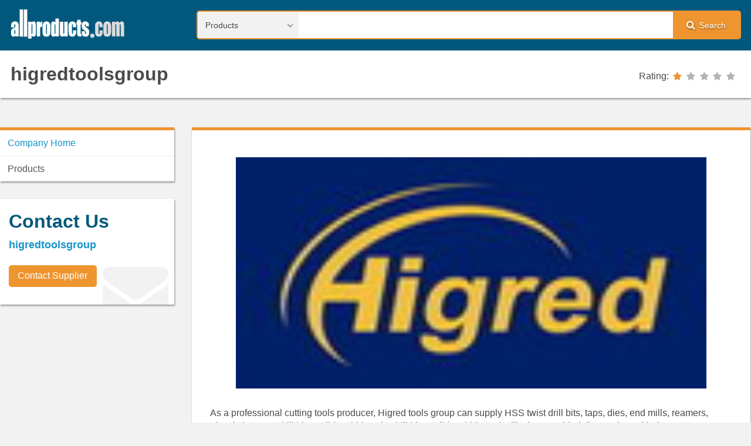

--- FILE ---
content_type: text/html; charset=utf-8
request_url: https://www.google.com/recaptcha/api2/aframe
body_size: 269
content:
<!DOCTYPE HTML><html><head><meta http-equiv="content-type" content="text/html; charset=UTF-8"></head><body><script nonce="6FXW_FAtX5jtPHH7Wk3lCA">/** Anti-fraud and anti-abuse applications only. See google.com/recaptcha */ try{var clients={'sodar':'https://pagead2.googlesyndication.com/pagead/sodar?'};window.addEventListener("message",function(a){try{if(a.source===window.parent){var b=JSON.parse(a.data);var c=clients[b['id']];if(c){var d=document.createElement('img');d.src=c+b['params']+'&rc='+(localStorage.getItem("rc::a")?sessionStorage.getItem("rc::b"):"");window.document.body.appendChild(d);sessionStorage.setItem("rc::e",parseInt(sessionStorage.getItem("rc::e")||0)+1);localStorage.setItem("rc::h",'1768662512895');}}}catch(b){}});window.parent.postMessage("_grecaptcha_ready", "*");}catch(b){}</script></body></html>

--- FILE ---
content_type: text/javascript
request_url: https://www.allproducts.com/JS/bookmark.js
body_size: 204
content:
function addBookmark(title, url) {
        if (window.sidebar) { // firefox
              window.sidebar.addPanel(title, url,"");
        } else if( document.all ) { //MSIE
                window.external.AddFavorite( url, title);
        } else {
               alert("Sorry, your browser doesn't support this");
        }
}

